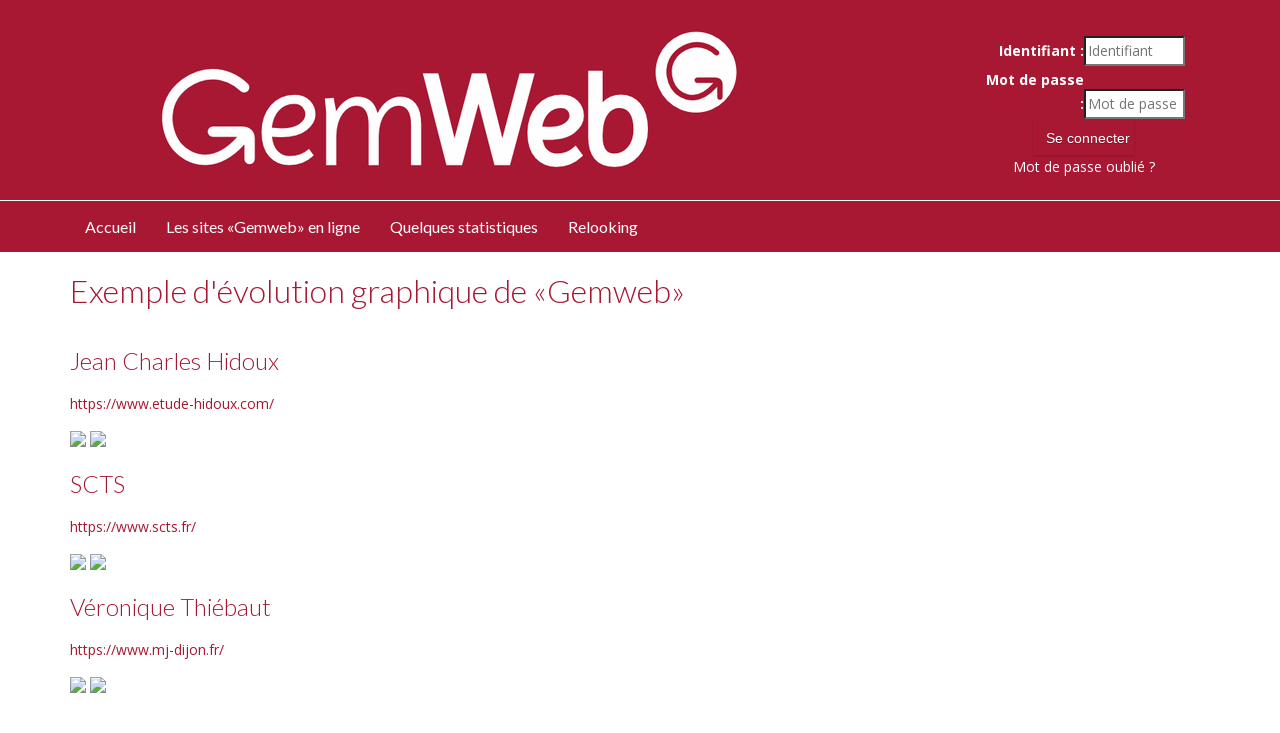

--- FILE ---
content_type: text/html;charset=UTF-8
request_url: https://www.gemweb.fr/accueil/relooking;jsessionid=85FA047764802A3D8C3B3D013C628761
body_size: 4072
content:
<!DOCTYPE html><html lang="fr-FR" xmlns="http://www.w3.org/1999/xhtml"><head><title>GEMWEB : Relooking</title><meta content="Apache Tapestry Framework (version 5.3.8)" name="generator"/><meta charset="utf-8"/><meta content="fr-FR" http-equiv="content-language"/><meta content="Atlantic Log - Thomas Noirez" name="author"/><meta content="Java" name="Generator"/><meta content="GEMWEB, MARSEILLE, Administrateur Civil, Administrateur Judiciaire, Administrateur Provisoire, Commissaire au Concordat, Commissaire au Plan de Cession, Commissaire au Plan de Continuation, Conciliateur, Consultation, Enquêteur, Expert, Liquidateur, Liquidateur Amiable, Mandataire Ad Hoc, Mandataire judiciaire, Représentant des créanciers, Sequestre, Syndic, Technique, Administration Civile, Administration Judiciaire, Administration Provisoire, Arbitre Commissariat au Concordat, Commissariat au Plan de Cession, Commissariat au Plan de Continuation Conciliation, Consultation, Dossier Technique, Enquête, Expertise, Liquidation Amiable Liquidation Judiciaire, Liquidation Judiciaire simplifiée, Mandat Ad Hoc, Redressement judiciaire Redressement Judiciaire, Rétablissement personnel, Sauvegarde, Sequestre, Syndic" lang="fr" name="keywords"/><meta content="Site Web de Atlog MANDATAIRE JUDICIAIRE" name="description"/><meta content="gemweb@atlanticlog.org" name="rev"/><meta content="All text, graphics © GEMWEB" name="copyright"/><meta content="IE=edge" http-equiv="X-UA-Compatible"/><meta content="width=device-width, initial-scale=1.0" name="viewport"/><meta content="all" name="robots"/><link type="image/x-icon" rel="Shortcut Icon" href="/assets/5.3.7-4.22.7/app/config/image/webmandataire.ico"/><link type="text/css" rel="stylesheet" href="/assets/5.3.7-4.22.7/core/default.css"/><link type="text/css" rel="stylesheet" href="/assets/5.3.7-4.22.7/jquery/themes/ui-lightness/jquery-ui.css"/><link type="text/css" rel="stylesheet" href="/assets/5.3.7-4.22.7/ctx/css/gemweb.css"/><link type="text/css" rel="stylesheet" href="/assets/5.3.7-4.22.7/ctx/css/button.css"/><link type="text/css" rel="stylesheet" href="/assets/5.3.7-4.22.7/app/config/css/styles.css"/><link type="text/css" rel="stylesheet" href="/assets/5.3.7-4.22.7/core/tapestry-console.css"/><link type="text/css" rel="stylesheet" href="/assets/5.3.7-4.22.7/core/t5-alerts.css"/><link type="text/css" rel="stylesheet" href="/assets/5.3.7-4.22.7/core/tree.css"/><link type="text/css" rel="stylesheet" href="/assets/5.3.7-4.22.7/jquery/assets/components/jgrowl/jquery.jgrowl.css"/><link type="text/css" rel="stylesheet" href="/assets/5.3.7-4.22.7/ctx/css/font-awesome-4.7.0/css/font-awesome.min.css"/><link type="text/css" rel="stylesheet" href="/assets/5.3.7-4.22.7/jquery/form.css"/><link type="text/css" rel="stylesheet" href="/assets/5.3.7-4.22.7/app/components/jquery/top/css/ui.totop.css"/><link media="print" type="text/css" rel="stylesheet" href="/assets/5.3.7-4.22.7/ctx/css/print.css"/><script src="/assets/5.3.7-4.22.7/stack/fr/core.js" type="text/javascript"></script><script src="/assets/5.3.7-4.22.7/jquery/validation.js" type="text/javascript"></script><script src="/assets/5.3.7-4.22.7/jquery/assets/components/jgrowl/jquery.jgrowl.js" type="text/javascript"></script><script src="/assets/5.3.7-4.22.7/jquery/assets/components/jgrowl/jGrowl_init.js" type="text/javascript"></script><script src="/assets/5.3.7-4.22.7/ctx/js/bootstrap/bootstrap.js" type="text/javascript"></script><script src="/assets/5.3.7-4.22.7/app/components/menu/MenuBig4.js" type="text/javascript"></script><script src="/assets/5.3.7-4.22.7/app/components/jquery/top/js/jquery.ui.totop.min.js" type="text/javascript"></script><script src="/assets/5.3.7-4.22.7/app/components/jquery/top/js/totop.js" type="text/javascript"></script></head><body><div class="page-wrapper accueil-relooking"><header id="header-full-top" class="hidden-xs header-full-dark"><div class="container"><div class="col-md-8"><div class="header-full-title"><a href="/;jsessionid=E783F9354D2DF9375790EEF715F09F43"><img class="animated fadeInRight" src="/assets/5.3.7-4.22.7/pj/logo_gemweb_fd_rouge_s.png"/></a></div></div><div class="col-md-4"><nav class="top-nav"><div id="loginform"><form onsubmit="javascript:return Tapestry.waitForPage(event);" action="/accueil.layout.bandeau.loginform2.formlogin;jsessionid=E783F9354D2DF9375790EEF715F09F43" method="post" id="formLogin"><div class="t-invisible"><input value="7b0fa652-8bd1-44eb-a5f5-31bbc1f8290c" name="_csrf" type="hidden"></input><input value="relooking" name="t:ac" type="hidden"></input><input value="vwVgaqE6hlLqiPL/78ZrV8OHi8c=:H4sIAAAAAAAAAJ2OMU4DMRBFh6BU2yFxA6JUeCWUNKHahiqKkFYcYNaeXSby2sYek6ThKJwAcYkUdNyBA9BSUbB0dEC6ry89vff0DuNNCeeV1pnYLizufBbVoDOEWVnfsWt97C8UG3LCLaOTFGHuY6cwoL4lJRgoSdzNlfaRLDcDnkhVzXCilisma85qkhwmN/vi7fTlcwRHSyi0dxK9XWFPAifLNd5jadF1ZS2RXXe5DQLFD+0hndV/O6+j15RSnZueU2Lv9s9m1n48vo4AtmEzhcnvCb0J6Q4eAASOh/1n6JsZfwE8weDokgEAAA==" name="t:formdata" type="hidden"></input></div><p class="deploiement">Dernière mise à jour : 13/09/2016</p><div class="field"><label for="inputLogin">Identifiant :</label><input size="12" autocomplete="username" placeholder="Identifiant" class="username" id="identifiant" name="identifiant" type="text"></input><img id="identifiant_icon" class="t-error-icon t-invisible" alt="" src="/assets/5.3.7-4.22.7/core/spacer.gif"/></div><div class="field"><label for="inputLogin">Mot de passe :</label><input size="12" autocomplete="current-password" placeholder="Mot de passe" class="username" value="" id="mdp" name="mdp" type="password"></input><img id="mdp_icon" class="t-error-icon t-invisible" alt="" src="/assets/5.3.7-4.22.7/core/spacer.gif"/></div><div class="field"><input value="Se connecter" type="submit" class="button gray medium"></input></div><div class="field"><a href="/anonym/rgpd/motdepasseoublie;jsessionid=E783F9354D2DF9375790EEF715F09F43">Mot de passe oublié ?</a></div></form></div></nav></div></div></header><nav class="navbar navbar-static-top navbar-default navbar-header-full navbar-dark yamm" role="navigation" id="header"><div class="container"><div class="row"><div class="col-md-12"><!-- Toggle get grouped for better mobile display --><div class="navbar-header"><button type="button" class="navbar-toggle" data-toggle="collapse" data-target="#main-nav"><span class="sr-only">Toggle navigation</span><span class="icon-bar"></span><span class="icon-bar"></span><span class="icon-bar"></span></button></div><div id="main-nav" class="navbar-collapse collapse navbar-mega-menu"><ul class="nav navbar-nav"><li class=""><a data-toggle="" shape="rect" class="dropdown-toggle ACCUEIL" href="/accueil/accueil;jsessionid=E783F9354D2DF9375790EEF715F09F43">
Accueil
</a></li><li class=""><a data-toggle="" shape="rect" class="dropdown-toggle LES-SITES" href="/accueil/les-sites/les-sites-gemweb-en-ligne;jsessionid=E783F9354D2DF9375790EEF715F09F43">
Les sites «Gemweb» en ligne
</a></li><li class=""><a data-toggle="" shape="rect" class="dropdown-toggle COUNT" href="/accueil/count/quelques-statistiques;jsessionid=E783F9354D2DF9375790EEF715F09F43">
Quelques statistiques
</a></li><li class=""><a data-toggle="" shape="rect" class="dropdown-toggle active RELOOKING" href="/accueil/relooking;jsessionid=E783F9354D2DF9375790EEF715F09F43">
Relooking
</a></li></ul></div></div></div></div></nav><section class="main"><div class="container"><div class="row"><section class="main-content col-md-12"><div id="main"><div class="webinfo webinfo-relooking" id="info275"><h1>Exemple d'évolution graphique de «Gemweb»</h1><div class="webinfoContent">  <link href="https://www.gemweb.fr/pj/simple/0/276/twentytwenty.css" rel="stylesheet" type="text/css" />

<div class="container">
    <div class="row" >
        <h3>Jean Charles Hidoux</h3>
        <p><a href="https://www.etude-hidoux.com/" target="_blank">https://www.etude-hidoux.com/</a></p>
      <div class="large-8 columns">
        <div class="twentytwenty-container">
          <img src="/pj/simple/0/400/HIDOUX_AVANT.jpg" />
          <img src="/pj/simple/0/401/HIDOUX_APRES.jpg" />
        </div>
      </div>
    </div>
</div>

<div class="container">
    <div class="row" >
        <h3>SCTS</h3>
        <p><a href="https://www.scts.fr/" target="_blank">https://www.scts.fr/</a></p>
      <div class="large-8 columns">
        <div class="twentytwenty-container">
          <img src="/pj/simple/0/368/SCTS_old.png" />
          <img src="/pj/simple/0/369/SCTS_new.jpg" />
        </div>
      </div>
    </div>
</div>

<div class="container">
    <div class="row" >
        <h3>Véronique Thiébaut</h3>
        <p><a href="https://www.mj-dijon.fr/" target="_blank">https://www.mj-dijon.fr/</a></p>
      <div class="large-8 columns">
        <div class="twentytwenty-container">
          <img src="/pj/simple/0/344/THIEBAUT_AVANT.jpg" />
          <img src="/pj/simple/0/342/THIEBAUT_APRES.jpg" />
        </div>
      </div>
    </div>
</div>

<div class="container">
    <div class="row" >
        <h3>SCP Angel-Hazane</h3>
        <p><a href="https://www.scpanha.com/" target="_blank">https://www.scpanha.com/</a></p>
      <div class="large-8 columns">
        <div class="twentytwenty-container">
          <img src="/pj/simple/0/270/angel_avant.png" />
          <img src="/pj/simple/0/272/angel_apres.png" />
        </div>
      </div>
    </div>
</div>


    <script src="https://www.gemweb.fr/pj/simple/0/265/jquery_event_move.js"></script>
    <script src="https://www.gemweb.fr/pj/simple/0/264/jquery_twentytwenty.js"></script>
    <script>
    $(window).load(function(){
      $(".twentytwenty-container[data-orientation!='vertical']").twentytwenty({default_offset_pct: 0.7});
      $(".twentytwenty-container[data-orientation='vertical']").twentytwenty({default_offset_pct: 0.3, orientation: 'vertical'});
    });
    </script></div></div></div></section></div></div></section><style>
.deploiement {
display : none;
}
</style>
<aside id="footer-widgets">
<div class="container">
<div class="footer-widget">
<h3 class="footer-widget-title">Liens utiles</h3>

<div class="row">
<div class="col-sm-3 col-xs-6"><a class="thumbnail" href="https://www.atlanticlog.org" target="_blank"><img alt="AtlanticLog" class="img-responsive" src="/pj/simple/0/236/logo_atlog_250.png" /></a></div>

<div class="col-sm-3 col-xs-6"><a class="thumbnail" href="http://www.gemphone.fr" target="_blank"><img alt="Gemphone" class="img-responsive" src="/pj/simple/0/238/logo_gemphone_250_bleu.png" /></a></div>

<div class="col-sm-3 col-xs-6"><a class="thumbnail" href="https://www.gemsocial.fr" target="_blank"><img alt="Gemsocial" class="img-responsive" src="/pj/simple/0/241/logo_gemsocial_250_vert.png" /></a></div>

<div class="col-sm-3 col-xs-6"><a class="thumbnail" href="http://www.gemarcur.fr" target="_blank"><img alt="Gemarcur" class="img-responsive" src="/pj/simple/0/235/logo_gemarcur_250.png" /></a></div>
</div>
</div>
</div>
</aside>

<footer id="footer">
<p><a href="http://www.gemweb.fr/" target="_blank">© 2008-2026 Gemweb 4.22.7</a> - Gemweb utilise <a href="http://www.gemarcur.fr/" target="_blank">Gemarcur &copy;</a> - <a href="/donnees/personnelles">Données personnelles</a> - <a href="/infolegale">Mentions l&eacute;gales</a><br />
Conception/R&eacute;alisation <a href="http://www.atlanticlog.org/" target="_blank" title=""><strong>Atlantic Log</strong> </a></p>
</footer>
<script type="text/javascript">	var _paq = _paq || [];
  
  _paq.push([function() {
	  var self = this;
	  function getOriginalVisitorCookieTimeout() {
		  var now = new Date(),
		  nowTs = Math.round(now.getTime() / 1000),
		  visitorInfo = self.getVisitorInfo();
		  var createTs = parseInt(visitorInfo[2]);
		  var cookieTimeout = 33696000; // 13 mois en secondes
		  var originalTimeout = createTs + cookieTimeout - nowTs;
		  return originalTimeout;
	  }
	  this.setVisitorCookieTimeout( getOriginalVisitorCookieTimeout() );
	  }]);  
  
  _paq.push(["trackPageView"])
  _paq.push(["enableLinkTracking"]);
  _paq.push(["setCookieDomain", "*.localhost"]);
  (function() {
    var u="https://statweb.atlanticlog.org/statistics/";
    _paq.push(["setTrackerUrl", u+"pi_atlog.php"]);
    _paq.push(["setSiteId", "2"]);
    var d=document, g=d.createElement("script"), s=d.getElementsByTagName("script")[0]; g.setAttribute('rel', 'preconnect'); g.type="text/javascript";
    g.setAttribute('defer', true); g.async=true; g.src=u+"pi_atlog.js"; s.parentNode.insertBefore(g,s);
  })();
</script></div><script type="text/javascript">var $ = jQuery; Tapestry.JQUERY=true;
Tapestry.onDOMLoaded(function() {
Tapestry.init({"formEventManager":[{"formId":"formLogin","validate":{"submit":true,"blur":true}}],"jGrowlAlertManager":[{"dismissURL":"/accueil.layout.jgrowl:dismiss;jsessionid=E783F9354D2DF9375790EEF715F09F43?_csrf=7b0fa652-8bd1-44eb-a5f5-31bbc1f8290c&t:ac=relooking"}]});
Tapestry.init({"gemwebTotop":[{}],"superfishResponsive":[{}],"validate":[{"identifiant":[["required","Vous devez fournir une valeur pour Identifiant."]],"mdp":[["required","Obligatoire"]]}]});
});
</script></body></html>

--- FILE ---
content_type: text/css
request_url: https://www.gemweb.fr/assets/5.3.7-4.22.7/jquery/assets/components/jgrowl/jquery.jgrowl.css
body_size: 875
content:
div.jGrowl {
	z-index: 9999;
	color: #fff;
	font-size: 12px;
}

/** Special IE6 Style Positioning **/
div.ie6 {
	position: absolute;
}

div.ie6.top-right {
	right: auto;
	bottom: auto;
	left: expression((   0 -   jGrowl.offsetWidth +   (  
		document.documentElement.clientWidth ?  
		document.documentElement.clientWidth :   document.body.clientWidth)+  (
		 ignoreMe2=  document.documentElement.scrollLeft?  document.documentElement.scrollLeft:
		 document.body.scrollLeft ) )+  'px' );
	top: expression((   0 +   (   ignoreMe =   document.documentElement.scrollTop
		?   document.documentElement.scrollTop :   document.body.scrollTop) )+
		 'px' );
}

div.ie6.top-left {
	left: expression((   0 +   (   ignoreMe2 =  
		document.documentElement.scrollLeft ?  
		document.documentElement.scrollLeft :   document.body.scrollLeft) )+  'px'
		);
	top: expression((   0 +   (   ignoreMe =   document.documentElement.scrollTop
		?   document.documentElement.scrollTop :   document.body.scrollTop) )+
		 'px' );
}

div.ie6.bottom-right {
	left: expression((   0 -   jGrowl.offsetWidth +   (  
		document.documentElement.clientWidth ?  
		document.documentElement.clientWidth :   document.body.clientWidth)+  (
		 ignoreMe2=  document.documentElement.scrollLeft?  document.documentElement.scrollLeft:
		 document.body.scrollLeft ) )+  'px' );
	top: expression((   0 -   jGrowl.offsetHeight +   (  
		document.documentElement.clientHeight ?  
		document.documentElement.clientHeight :   document.body.clientHeight)+
		 (  ignoreMe=  document.documentElement.scrollTop?  document.documentElement.scrollTop:
		 document.body.scrollTop ) )+  'px' );
}

div.ie6.bottom-left {
	left: expression((   0 +   (   ignoreMe2 =  
		document.documentElement.scrollLeft ?  
		document.documentElement.scrollLeft :   document.body.scrollLeft) )+  'px'
		);
	top: expression((   0 -   jGrowl.offsetHeight +   (  
		document.documentElement.clientHeight ?  
		document.documentElement.clientHeight :   document.body.clientHeight)+
		 (  ignoreMe=  document.documentElement.scrollTop?  document.documentElement.scrollTop:
		 document.body.scrollTop ) )+  'px' );
}

div.ie6.center {
	left: expression((   0 +   (   ignoreMe2 =  
		document.documentElement.scrollLeft ?  
		document.documentElement.scrollLeft :   document.body.scrollLeft) )+  'px'
		);
	top: expression((   0 +   (   ignoreMe =   document.documentElement.scrollTop
		?   document.documentElement.scrollTop :   document.body.scrollTop) )+
		 'px' );
	width: 100%;
}

/** Normal Style Positions **/
div.jGrowl {
	position: absolute;
}

body>div.jGrowl {
	position: fixed;
}

div.jGrowl.top-left {
	left: 0px;
	top: 0px;
}

div.jGrowl.top-right {
	right: 0px;
	top: 0px;
}

div.jGrowl.bottom-left {
	left: 0px;
	bottom: 0px;
}

div.jGrowl.bottom-right {
	right: 0px;
	bottom: 0px;
}

div.jGrowl.center {
	top: 0px;
	width: 50%;
	left: 25%;
}

/** Cross Browser Styling **/
div.center div.jGrowl-notification,div.center div.jGrowl-closer {
	margin-left: auto;
	margin-right: auto;
}

div.jGrowl div.jGrowl-notification,div.jGrowl div.jGrowl-closer {
	background-color: #000;
	opacity: .85;
	-ms-filter: "progid:DXImageTransform.Microsoft.Alpha(Opacity=85)";
	filter: progid:DXImageTransform.Microsoft.Alpha(Opacity=85 );
	zoom: 1;
	width: 30em;
	padding: 10px;
	margin-top: 5px;
	margin-bottom: 5px;
	font-family: sans-serif;
	font-size: 1em;
	text-align: left;
	display: none;
	-moz-border-radius: 5px;
	-webkit-border-radius: 5px;
	
    border: 1px solid;
    margin: 10px 0px;
    padding:15px 10px 15px 50px;
    background-repeat: no-repeat;
    background-position: 10px center;
    border-radius: 5px;

}

div.jGrowl div.jGrowl-notification {
	min-height: 40px;
}

div.jGrowl div.jGrowl-notification,div.jGrowl div.jGrowl-closer {
	margin: 10px;
}

div.jGrowl div.jGrowl-notification div.jGrowl-header {
	font-weight: bold;
	font-size: .85em;
}

div.jGrowl div.jGrowl-notification div.jGrowl-close {
	z-index: 99;
	float: right;
	font-weight: bold;
	font-size: 1em;
	cursor: pointer;
}

div.jGrowl div.jGrowl-closer {
	padding-top: 4px;
	padding-bottom: 4px;
	cursor: pointer;
	font-size: .9em;
	font-weight: bold;
	text-align: center;
}

/** Hide jGrowl when printing **/
@media print {
	div.jGrowl {
		display: none;
	}
}

.jgrowl-t-info {
    color: #00529B;
    background-color: #BDE5F8 !important;
    background-image: url('img/info.png');
}
.jgrowl-t-success {
    color: #4F8A10;
    background-color: #DFF2BF !important;
    background-image:url('img/ok.png');
}
.jgrowl-t-warn {
    color: #9F6000;
    background-color: #FEEFB3 !important;
    background-image: url('img/warn.png');
}
.jgrowl-t-error {
    color: #D8000C;
    background-color: #FFBABA !important;
    background-image: url('img/error.png');
}